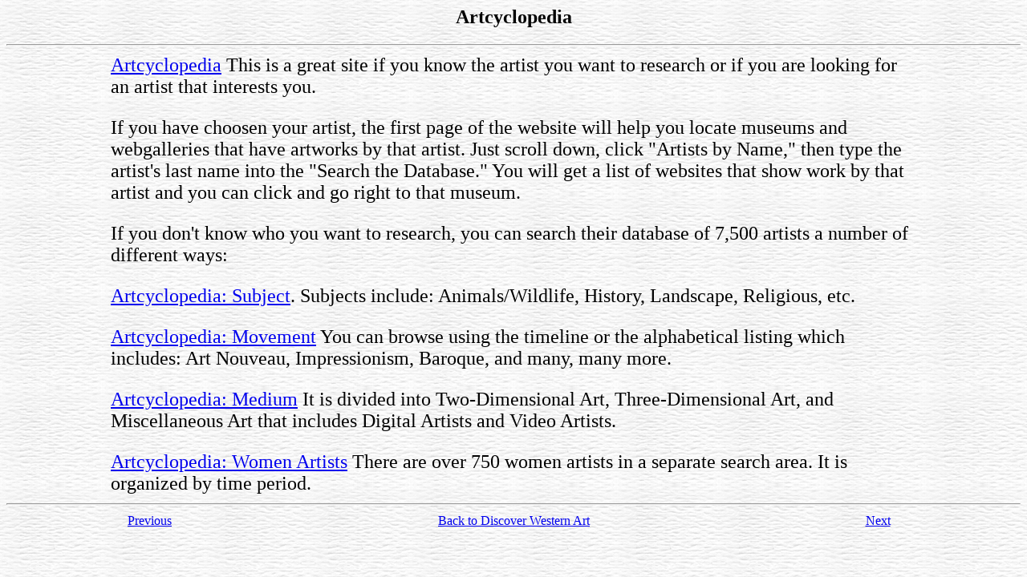

--- FILE ---
content_type: text/html
request_url: https://helen.iglouhost.com/WesternArt/FAQ00029.htm
body_size: 2572
content:
<html>
<head>
<meta name="generator" content="RDP Friday 4.0">
<meta name="MSSmartTagsPreventParsing" content="TRUE">
<meta name="description" content="">
<meta name="keywords" content="">
<title>Artcyclopedia</title>
<style type="text/css">
<!--
H1 {color:black}
H2 {}
H3 {}
H4 {}
H5 {}
H6 {}
-->
</style>
</head>
<body background="tile10.gif">
<!--
<font face="Times" size="5">
-->
<h2 align="center">Artcyclopedia</h2>
<hr>
<center>
<table>
<tr>
<td width="10%">&nbsp;</td>
<td>
<font face="Times" size="5">
<p><a href="http://www.artcyclopedia.com" target="_new">Artcyclopedia</A>  This is a great site if you know the artist you want to research or if you are looking for an artist that interests you.</p>
<p></p>
<p>If you have choosen your artist, the first page of the website will help you locate museums and webgalleries that have artworks by that artist.  Just scroll down, click "Artists by Name," then type the artist's last name into the "Search the Database."   You will get a list of websites that show work by that artist and you can click and go right to that museum.</p>
<p></p>
<p>If you don't know who you want to research, you can search their database of 7,500 artists a number of different ways:</p>
<p></p>
<p><a href="http://www.Artcyclopedia.com/subjects/index.html" target="_new">Artcyclopedia: Subject</A>.  Subjects include: Animals/Wildlife, History, Landscape, Religious, etc.</p>
<p></p>
<p><a href="http://www.artcyclopedia.com/history/index.html" target="_new">Artcyclopedia: Movement</A>  You can browse using the timeline or the alphabetical listing which includes: Art Nouveau, Impressionism, Baroque, and many, many more.</p>
<p></p>
<p><a href="http://www.artcyclopedia.com/media/index.html" target="_new">Artcyclopedia: Medium</A> It is divided into Two-Dimensional Art, Three-Dimensional Art, and Miscellaneous Art that includes Digital Artists and Video Artists.</p>
<p></p>
<p><a href="http://www.artcyclopedia.com/artists/women.html" target="_new">Artcyclopedia: Women Artists</A> There are over 750 women artists in a separate search area.  It is organized by time period.</p>

</font>
</td>
<td width="10%">&nbsp;</td>
</tr>
</table>
</center>
<hr>
<table align="center" width="90%">
<tr>
<td align="center" width ="20%"><a href="FAQ00048.htm">Previous</a></td>
<td align="center" width ="60%"><a href="index.html#ListOfLinks">Back to Discover Western Art</a></td>
<td align="center" width ="20%"><a href="FAQ00080.htm">Next</a></td>
</tr>
</table>
</body>
</html>
